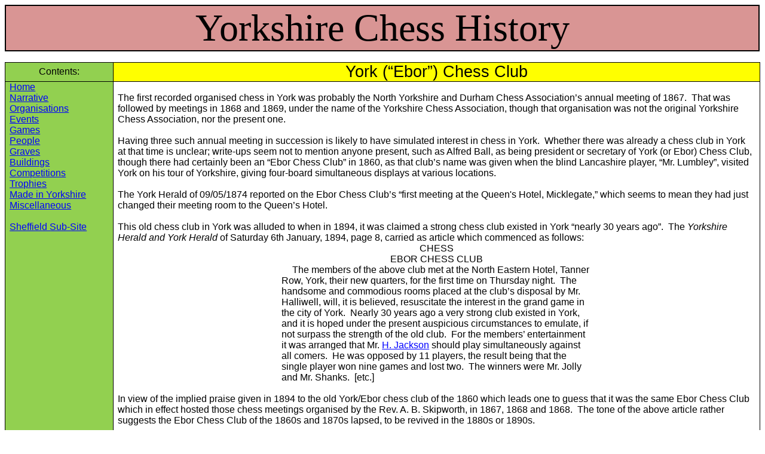

--- FILE ---
content_type: text/html
request_url: http://mannchess.org.uk/Organisations/York%20Chess%20Club.htm
body_size: 9996
content:
<html>

<head>
<meta http-equiv=Content-Type content="text/html; charset=us-ascii">
<meta name=Generator content="Microsoft Word 15 (filtered)">
<title>Yorkshire Chess History</title>
<style>
<!--
 /* Font Definitions */
 @font-face
	{font-family:"Cambria Math";
	panose-1:2 4 5 3 5 4 6 3 2 4;}
@font-face
	{font-family:Castellar;}
 /* Style Definitions */
 p.MsoNormal, li.MsoNormal, div.MsoNormal
	{margin-top:0cm;
	margin-right:0cm;
	margin-bottom:0cm;
	margin-left:1.0cm;
	margin-bottom:.0001pt;
	text-indent:-1.0cm;
	font-size:12.0pt;
	font-family:"Arial","sans-serif";}
a:link, span.MsoHyperlink
	{color:blue;
	text-decoration:underline;}
a:visited, span.MsoHyperlinkFollowed
	{color:purple;
	text-decoration:underline;}
p.msochpdefault, li.msochpdefault, div.msochpdefault
	{mso-style-name:msochpdefault;
	margin-right:0cm;
	margin-left:0cm;
	font-size:12.0pt;
	font-family:"Times New Roman","serif";}
.MsoChpDefault
	{font-size:12.0pt;}
@page WordSection1
	{size:841.9pt 595.3pt;
	margin:36.0pt 36.0pt 36.0pt 36.0pt;}
div.WordSection1
	{page:WordSection1;}
-->
</style>

</head>

<body lang=EN-GB link=blue vlink=purple>

<div class=WordSection1>

<table class=MsoNormalTable border=0 cellspacing=0 cellpadding=0 width="99%"
 style='width:99.94%;background:#D99594;border-collapse:collapse'>
 <tr>
  <td width="100%" valign=top style='width:100.0%;border:double windowtext 1.5pt;
  padding:0cm 5.4pt 0cm 5.4pt'>
  <p class=MsoNormal align=center style='margin-left:0cm;text-align:center;
  text-indent:0cm'><span style='font-size:48.0pt;font-family:Castellar'>Yorkshire
  Chess History</span></p>
  </td>
 </tr>
</table>

<p class=MsoNormal align=right style='margin-left:0cm;text-align:right;
text-indent:0cm'>&nbsp;</p>

<table class=MsoNormalTable border=0 cellspacing=0 cellpadding=0 width="100%"
 style='width:100.0%;border-collapse:collapse'>
 <tr>
  <td width="14%" style='width:14.28%;border:solid windowtext 1.0pt;background:
  #92D050;padding:0cm 5.4pt 0cm 5.4pt'>
  <p class=MsoNormal align=center style='margin-left:0cm;text-align:center;
  text-indent:0cm'>Contents:</p>
  </td>
  <td width="85%" style='width:85.72%;border:solid windowtext 1.0pt;border-left:
  none;background:yellow;padding:0cm 5.4pt 0cm 5.4pt'>
  <p class=MsoNormal align=center style='margin-left:0cm;text-align:center;
  text-indent:0cm'><span style='font-size:20.0pt'>York (&#8220;Ebor&#8221;) Chess
  Club</span></p>
  </td>
 </tr>
 <tr>
  <td width="14%" valign=top style='width:14.28%;border:solid windowtext 1.0pt;
  border-top:none;background:#92D050;padding:0cm 5.4pt 0cm 5.4pt'>
  <p class=MsoNormal style='margin-left:0cm;text-indent:0cm'><a
  href="../Yorkshire%20Chess%20History%20Home.htm">Home</a></p>
  <p class=MsoNormal style='margin-left:0cm;text-indent:0cm'><a
  href="../Narrative/Narrative%20Contents.htm">Narrative</a></p>
  <p class=MsoNormal style='margin-left:0cm;text-indent:0cm'><a
  href="Organisation%20Index.htm">Organisations</a></p>
  <p class=MsoNormal style='margin-left:0cm;text-indent:0cm'><a
  href="../Events/Event%20Index.htm">Events</a></p>
  <p class=MsoNormal style='margin-left:0cm;text-indent:0cm'><a
  href="../Games/Game%20Index.htm">Games</a></p>
  <p class=MsoNormal style='margin-left:0cm;text-indent:0cm'><a
  href="../People/Person%20Index.htm">People</a></p>
  <p class=MsoNormal style='margin-left:0cm;text-indent:0cm'><a
  href="../Graves/Grave%20Index.htm">Graves</a></p>
  <p class=MsoNormal style='margin-left:0cm;text-indent:0cm'><a
  href="../Buildings/Building%20Index.htm">Buildings</a></p>
  <p class=MsoNormal style='margin-left:0cm;text-indent:0cm'><a
  href="../Competitions/Competition%20Index.htm">Competitions</a></p>
  <p class=MsoNormal style='margin-left:0cm;text-indent:0cm'><a
  href="../Trophies/Trophy%20Index.htm">Trophies</a></p>
  <p class=MsoNormal style='margin-left:0cm;text-indent:0cm'><a
  href="../Made%20in%20Yorkshire/Made%20in%20Yorkshire.htm">Made in Yorkshire</a></p>
  <p class=MsoNormal style='margin-left:0cm;text-indent:0cm'><a
  href="../Miscellaneous/Miscellaneous%20Subjects.htm">Miscellaneous</a></p>
  <p class=MsoNormal style='margin-left:0cm;text-indent:0cm'>&nbsp;</p>
  <p class=MsoNormal style='margin-left:0cm;text-indent:0cm'><a
  href="../Sheffield%20Chess%20History/Sheffield%20Chess%20History.htm">Sheffield
  Sub-Site</a></p>
  </td>
  <td width="85%" valign=top style='width:85.72%;border-top:none;border-left:
  none;border-bottom:solid windowtext 1.0pt;border-right:solid windowtext 1.0pt;
  padding:0cm 5.4pt 0cm 5.4pt'>
  <p class=MsoNormal style='margin-left:0cm;text-indent:0cm'>&nbsp;</p>
  <p class=MsoNormal style='margin-left:0cm;text-indent:0cm'>The first recorded
  organised chess in York was probably the North Yorkshire and Durham Chess
  Association&#8217;s annual meeting of 1867.&nbsp; That was followed by
  meetings in 1868 and 1869, under the name of the Yorkshire Chess Association,
  though that organisation was not the original Yorkshire Chess Association,
  nor the present one.</p>
  <p class=MsoNormal style='margin-left:0cm;text-indent:0cm'>&nbsp;</p>
  <p class=MsoNormal style='margin-left:0cm;text-indent:0cm'>Having three such
  annual meeting in succession is likely to have simulated interest in chess in
  York.&nbsp; Whether there was already a chess club in York at that time is
  unclear; write-ups seem not to mention anyone present, such as Alfred Ball,
  as being president or secretary of York (or Ebor) Chess Club, though there
  had certainly been an &#8220;Ebor Chess Club&#8221; in 1860, as that club&#8217;s
  name was given when the blind Lancashire player, &#8220;Mr. Lumbley&#8221;, visited
  York on his tour of Yorkshire, giving four-board simultaneous displays at
  various locations.</p>
  <p class=MsoNormal style='margin-left:0cm;text-indent:0cm'>&nbsp;</p>
  <p class=MsoNormal style='margin-left:0cm;text-indent:0cm'>The York Herald of
  09/05/1874 reported on the Ebor Chess Club&#8217;s &#8220;first meeting at
  the Queen's Hotel, Micklegate,&#8221; which seems to mean they had just
  changed their meeting room to the Queen&#8217;s Hotel.</p>
  <p class=MsoNormal style='margin-left:0cm;text-indent:0cm'>&nbsp;</p>
  <p class=MsoNormal style='margin-left:0cm;text-indent:0cm'>This old chess
  club in York was alluded to when in 1894, it was claimed a strong chess club
  existed in York &#8220;nearly 30 years ago&#8221;.&nbsp; The <i>Yorkshire
  Herald and York Herald</i> of Saturday 6th January, 1894, page 8, carried as
  article which commenced as follows:</p>
  <div align=center>
  <table class=MsoNormalTable border=0 cellspacing=0 cellpadding=0 width="50%"
   style='width:50.0%;border-collapse:collapse'>
   <tr>
    <td width=877 valign=top style='width:657.65pt;padding:0cm 5.4pt 0cm 5.4pt'>
    <p class=MsoNormal align=center style='margin-left:0cm;text-align:center;
    text-indent:0cm'>CHESS</p>
    <p class=MsoNormal align=center style='margin-left:0cm;text-align:center;
    text-indent:0cm'>EBOR CHESS CLUB</p>
    <p class=MsoNormal style='margin-left:0cm;text-indent:13.3pt'>The members
    of the above club met at the North Eastern Hotel, Tanner Row, York, their
    new quarters, for the first time on Thursday night.&nbsp; The handsome and
    commodious rooms placed at the club&#8217;s disposal by Mr. Halliwell,
    will, it is believed, resuscitate the interest in the grand game in the
    city of York.&nbsp; Nearly 30 years ago a very strong club existed in York,
    and it is hoped under the present auspicious circumstances to emulate, if
    not surpass the strength of the old club.&nbsp; For the members&#8217;
    entertainment it was arranged that Mr. <a
    href="../People/Jackson,%20Harry.htm">H. Jackson</a> should play simultaneously
    against all comers.&nbsp; He was opposed by 11 players, the result being
    that the single player won nine games and lost two.&nbsp; The winners were
    Mr. Jolly and Mr. Shanks.&nbsp; [etc.]</p>
    </td>
   </tr>
  </table>
  </div>
  <p class=MsoNormal style='margin-left:0cm;text-indent:0cm'>&nbsp;</p>
  <p class=MsoNormal style='margin-left:0cm;text-indent:0cm'>In view of the
  implied praise given in 1894 to the old York/Ebor chess club of the 1860 which
  leads one to guess that it was the same Ebor Chess Club which in effect
  hosted those chess meetings organised by the Rev. A. B. Skipworth, in 1867,
  1868 and 1868.&nbsp; The tone of the above article rather suggests the Ebor
  Chess Club of the 1860s and 1870s lapsed, to be revived in the 1880s or
  1890s.</p>
  <p class=MsoNormal style='margin-left:0cm;text-indent:0cm'><b>&nbsp;</b></p>
  </td>
 </tr>
</table>

<p class=MsoNormal align=center style='margin-left:0cm;text-align:center;
text-indent:0cm'>&nbsp;</p>

<table class=MsoNormalTable border=0 cellspacing=0 cellpadding=0 width="100%"
 style='width:100.0%;background:yellow;border-collapse:collapse'>
 <tr>
  <td width="12%" valign=top style='width:12.5%;border:solid windowtext 1.0pt;
  padding:0cm 5.4pt 0cm 5.4pt'>
  <p class=MsoNormal align=center style='margin-left:0cm;text-align:center;
  text-indent:0cm'>Created</p>
  <p class=MsoNormal align=center style='margin-left:0cm;text-align:center;
  text-indent:0cm'>12/01/2013</p>
  </td>
  <td width="75%" style='width:75.0%;border:solid windowtext 1.0pt;border-left:
  none;padding:0cm 5.4pt 0cm 5.4pt'>
  <p class=MsoNormal align=center style='margin-left:0cm;text-align:center;
  text-indent:0cm'>Copyright &copy; 2013 Stephen John Mann</p>
  </td>
  <td width="12%" valign=top style='width:12.5%;border:solid windowtext 1.0pt;
  border-left:none;padding:0cm 5.4pt 0cm 5.4pt'>
  <p class=MsoNormal align=center style='margin-left:0cm;text-align:center;
  text-indent:0cm'>Last Updated</p>
  <p class=MsoNormal align=center style='margin-left:0cm;text-align:center;
  text-indent:0cm'>10/06/2014</p>
  </td>
 </tr>
</table>

<p class=MsoNormal align=center style='margin-left:0cm;text-align:center;
text-indent:0cm'>&nbsp;</p>

</div>

</body>

</html>
